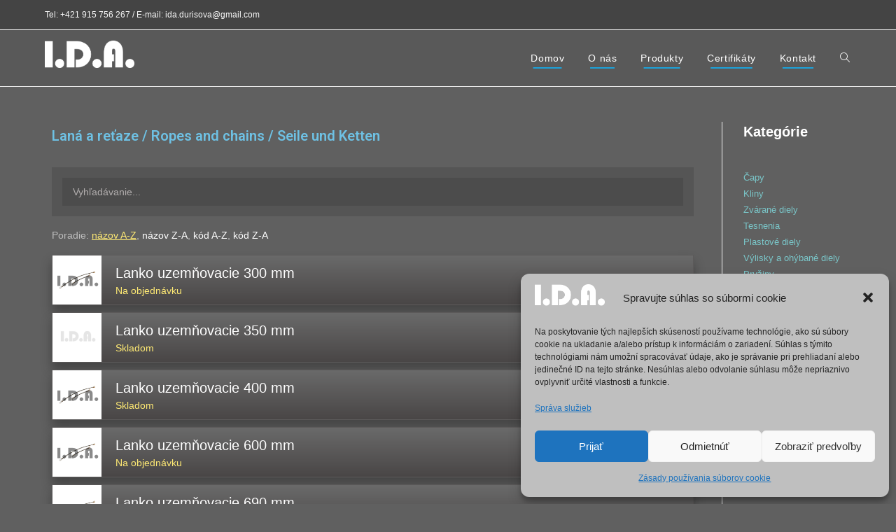

--- FILE ---
content_type: text/css
request_url: https://titancms.itprofi.sk/app_external/idarail/products/main.css
body_size: 5514
content:

#titan-products {                       display: block; width: 100%; line-height: 25px; }

/* Header */
#titan-products .tp-header {            display: block; width: 100%; width: 100%; margin: 15px 0; box-sizing: border-box; }
#titan-products .tp-fulltext {          display: block; width: 100%; width: 100%; padding: 15px; box-sizing: border-box; position: relative; background: #555555; }
#titan-products .tp-fulltext input {    display: block; width: 100%; width: 100%; box-sizing: border-box; padding: 0 15px; line-height: 40px; border: none; background: #4c4c4c; color: white; }
#titan-products .tp-fulltext input::placeholder, 
#titan-products .tp-fulltext input-ms-input-placeholder, 
#titan-products .tp-fulltext input-ms-input-placeholder  {  color: #b1adad; opacity: 1; }
#titan-products .tp-fulltext a {        display: block; position: absolute; top: 50%; right: 25px; width: 20px; height: 20px; line-height: 20px; text-align: center; margin-top: -10px; color: #b1adad; font-weight: bold; font-size: 12px; background: #3c3c3b; text-decoration: none; }
#titan-products .tp-fulltext a:hover {  background: #444444; color: white; }

#titan-products .tp-order {             display: block; width: 100%; width: 100%; margin: 15px 0; box-sizing: border-box; color: #bdbdbd; }
#titan-products .tp-order a {           color: white; text-decoration: none; }
#titan-products .tp-order a:hover {     color: #ffea74; }
#titan-products .tp-order .tp-active {  color: #ffea74; text-decoration: underline; }

/* Items */
#titan-products .tp-item {              display: block; width: 100%; width: 100%; margin: 10px 0; box-sizing: border-box; 
                                        background: #494646; border: 1px solid #5c5a5a; box-shadow: 0px 10px 15px rgba(0, 0, 0, 0.3);
                                        background: rgb(73,70,70); background: linear-gradient(0deg, rgba(73,70,70,1) 0%, rgba(106,106,106,1) 100%); }

#titan-products .tp-basic {             display: block; width: 100%; position: relative; min-height: 70px; padding: 0 0 0 90px; box-sizing: border-box; }
#titan-products .tp-image {             display: block; width: 70px; height: 70px; position: absolute; top: 0px; left: 0px; background: white; }
#titan-products .tp-image img {         display: block; max-width: 95%; max-height: 95%; position: absolute; top: 0px; left: 0px; right: 0px; bottom: 0px; margin: auto; }
#titan-products .tp-basic h2 {          display: block; padding: 0; margin: 0; line-height: 30px; padding-top: 10px; color: white; font-size: 20px; font-weight: 400; }
#titan-products .tp-basic h3 {          display: block; padding: 0; margin: 0; line-height: 20px; color: #ffea74; font-size: 14px; font-weight: 400; }

#titan-products .tp-params {            display: block; width: 100%; box-sizing: border-box; padding: 20px; }
#titan-products .tp-param {             display: block; vertical-align: text-bottom; width: 100%; text-transform: uppercase; }
#titan-products .tp-param span {        display: inline-block; min-width: 180px; vertical-align: top; color: #bdbdbd; font-weight: 500; font-size: 14px; }
#titan-products .tp-param strong {      display: inline-block; vertical-align: top; color: white; font-weight: 500; font-size: 14px; }
#titan-products .tp-discount {          position: absolute; top: -10px; right: 5px; z-index: 5; background: #b90000; color: rgba(255, 255, 255, 0.7); font-size: 11px; line-height: 20px; padding: 0 5px; text-transform: uppercase; }
#titan-products .tp-discount strong {   color: white; }

#titan-products .tp-toggle {            display: block; width: 100%; height: 100%; position: absolute; top: 0px; left: 0px; }
#titan-products .tp-toggle:hover {      background: rgba(255, 255, 255, 0.03); }

#titan-products .tp-description {       display: block; width: 100%; position: relative; padding: 0 20px 20px 20px; box-sizing: border-box; }
#titan-products .tp-description p {     padding: 0; margin: 0; color: #eee5b1; }

#titan-products .tp-images {            display: block; width: 100%; position: relative; box-sizing: border-box; padding: 10px; background: rgba(0, 0, 0, 0.3); box-shadow: 0px 0px 10px rgba(0, 0, 0, 0.5) inset; }
#titan-products .tp-images a {          display: inline-block; position: relative; vertical-align: top; width: 200px; height: 200px; margin: 10px; background: white; background-size: 90%; background-repeat: no-repeat; background-position: center center; }
#titan-products .tp-images a span {     display: block; position: absolute; z-index: 2; bottom: 0px; left: 0px; width: 100%; line-height: 20px; padding: 10px; text-align: center; background: rgba(0, 0, 0, 0.7); box-sizing: border-box; color: white; font-size: 12px; font-weight: 600; }
#titan-products .tp-images a img {      display: block; position: absolute; z-index: 1; max-width: 95%; max-height: 95%; top: 0px; left: 0px; right: 0px; bottom: 0px; margin: auto; }
#titan-products .tp-images a:hover {    outline: 10px solid rgba(255, 255, 255, 0.3); }

/* Toggle */
#titan-products .tp-collapsible {                       display: block; width: 100%; border-left: 3px solid #ffea74; box-sizing: border-box; background: rgba(0, 0, 0, 0.2); }
#titan-products .tp-item-collapsed .tp-collapsible {    overflow: hidden; max-height: 0px; }

/* Responsive */
@media screen and (max-width: 900px) {
    #titan-products .tp-param {         width: 100%; line-height: 20px; }
}

@media screen and (max-width: 700px) {
    #titan-products .tp-images a {      width: 150px; height: 150px; }
    #titan-products .tp-param span {    min-width: auto; padding-right: 5px; }
}


--- FILE ---
content_type: application/javascript
request_url: https://titancms.itprofi.sk/app_external/idarail/products/main.js
body_size: 20131
content:

if (!window['tProducts']) {
    var tProducts = {
        init: function () {
            // Debug
            if (tProducts.options.debug) {
                tProducts.options.api = 'http://localhost:55423/external/idarail/api/products/';
                tProducts.options.css = 'http://localhost:55423/app_external/idarail/products/main.css';
            }

            // Vložím jQuery a CSS
            tProducts.functions.append.jQuery();
            tProducts.functions.append.CSS();

            // Ďalej pokračujem iba ak sa podarí inicializovať jQuery
            var fnContinue = function () {

                // Získam a skontrolujem koreňový element
                if (jQuery(tProducts.options.root).length == 0) {
                    tProducts.functions.log('Nanšiel sa element: ' + tProducts.options.root);
                    return;
                }
                tProducts.elements.root = jQuery(tProducts.options.root);

                // Získam nastavenia
                tProducts.values.language = tProducts.elements.root.attr('data-language');
                tProducts.values.category = tProducts.elements.root.attr('data-category');

                // Vyvolám preklad použitých labelov
                tProducts.translations.translate(tProducts.values.language);

                // Načítam a vykreslím dáta
                tProducts.functions.load(function () {
                    tProducts.functions.renderComponents();
                    tProducts.functions.renderItems();
                });
            };

            // Funkcia, ktorá sa pokúsi n-krát skontrolovať, či sa podarilo inicializovať jquery
            var fnContinueDefer = function (n) {

                // Ak sa podarilo inicializovať jQuery, tak pokračujem
                if (window.jQuery) {
                    fnContinue();
                    return;
                }

                // Obmedzím počet opakovaní
                if (tProducts.values.init >= n) {
                    return;
                }
                tProducts.values.init++;

                // Opakujem
                setTimeout(fnContinueDefer, 50);
            };
            fnContinueDefer(20);

        },
        options: {
            debug: false,
            api: 'https://titancms.itprofi.sk/external/idarail/api/products/',
            jquery: 'https://titancms.itprofi.sk/app_external/idarail/products/jquery.min.js',
            css: 'https://titancms.itprofi.sk/app_external/idarail/products/main.css',
            root: '#titan-products',
            images: 'https://idarail.sk/produktySK/',
            noimage: 'https://titancms.itprofi.sk/app_external/idarail/products/noimage.jpg',
        },
        elements: {
            root: null
        },
        values: {
            init: 0,
            items: [],
            language: '',
            category: '',
            fulltext: '',
            fulltextDelay: 500,
            fulltextCallback: null,
            orderBy: 'name'
        },
        functions: {
            renderComponents: function () {

                // Vložím horný panel
                tProducts.elements.root.append(
                    '<div class="tp-header">                                                                                                                            \
                            <div class="tp-fulltext">                                                                                                                   \
                                <input type="text" placeholder="' + tProducts.translations.search + '..." />                                                            \
                                <a href="/" style="display: none;">X</a>                                                                                                \
                            </div>                                                                                                                                      \
                            <div class="tp-order">                                                                                                                      \
                                ' + tProducts.translations.order + ':                                                                                                   \
                                    <a href="/" data-value="name">' + tProducts.translations.name.toLowerCase() + ' A-Z</a>,                                            \
                                    <a href="/" data-value="namedesc">' + tProducts.translations.name.toLowerCase() + ' Z-A</a>,                                        \
                                    <a href="/" data-value="code">' + tProducts.translations.code.toLowerCase() + ' A-Z</a>,                                            \
                                    <a href="/" data-value="codedesc">' + tProducts.translations.code.toLowerCase() + ' Z-A</a>                                         \
                            </div>                                                                                                                                      \
                        </div>');

                // Funkcia pre automatické odfiltrovanie po zmene textu
                tProducts.elements.root.find('.tp-fulltext input').bind('input', function () {
                    if (tProducts.values.fulltextCallback) {
                        clearTimeout(tProducts.values.fulltextCallback);
                    }
                    tProducts.values.fulltextCallback = setTimeout(function () {
                        tProducts.values.fulltext = tProducts.elements.root.find('.tp-fulltext input').val();                        
                        tProducts.functions.renderItems();
                    }, tProducts.values.fulltextDelay);
                });

                // Zablokujem enter, kvôli form post
                tProducts.elements.root.find('.tp-fulltext input').keypress(function (e) {
                    if (e.keyCode === 10 || e.keyCode === 13) {
                        e.preventDefault();
                        e.stopPropagation();
                        return false;
                    }
                });

                // Pri escape vyčistím filter
                tProducts.elements.root.find('.tp-fulltext input').keyup(function (e) {
                    if (e.keyCode === 27) {
                        tProducts.elements.root.find('.tp-fulltext a').click();
                        e.preventDefault();
                        e.stopPropagation();
                        return false;
                    }
                });

                // Získam filter z URL
                const search = new URLSearchParams(window.location.search).get('search');
                if (search && search.length > 0) {
                    tProducts.values.fulltext = search;
                    tProducts.elements.root.find('.tp-fulltext input').val(search);
                }

                // Tlačidlo pre vyčistenie filtra
                tProducts.elements.root.find('.tp-fulltext a').click(function () {
                    tProducts.values.fulltext = '';
                    tProducts.elements.root.find('.tp-fulltext input').val('');
                    tProducts.functions.renderItems();
                    return false;
                });

                // Označím aktívne tlačidlo
                var toggleActiveOrder = function () {
                    tProducts.elements.root.find('.tp-order a').removeClass('tp-active');
                    tProducts.elements.root.find('.tp-order a[data-value=' + tProducts.values.orderBy + ']').addClass('tp-active');
                };
                toggleActiveOrder();

                // Zmením poradie po kliknutí
                tProducts.elements.root.find('.tp-order a').click(function () {
                    tProducts.values.orderBy = jQuery(this).attr('data-value');
                    toggleActiveOrder();
                    tProducts.functions.renderItems();
                    return false;
                });
            },
            renderItems: function () {
                // Skontrolujem zoznam
                if (tProducts.values.items.length == 0) {
                    return;
                }

                // Vyčistím položky
                tProducts.elements.root.find('.tp-item').remove();

                // Odfiltrujem položky
                var items = [...tProducts.values.items];
                if (tProducts.values.fulltext.length > 0) {
                    var fulltext = tProducts.functions.normalize(tProducts.values.fulltext.toLowerCase());
                    items = items.filter(item => tProducts.functions.normalize(item.name + item.code).toLowerCase().includes(fulltext));
                    tProducts.elements.root.find('.tp-fulltext a').show();
                } else {
                    tProducts.elements.root.find('.tp-fulltext a').hide();
                }

                // Nepokračujem ak je pole prázdne
                if (items.length == 0) {
                    return;
                }

                // Funkcia pre zoradenie položiek
                var sortComparer = function (a, b, desc, property) {
                    if (desc) {
                        return tProducts.functions.normalize(a[property]) <= tProducts.functions.normalize(b[property]) ? 1 : -1;
                    } else {
                        return tProducts.functions.normalize(a[property]) >= tProducts.functions.normalize(b[property]) ? 1 : -1;
                    }
                };

                // Zoradím položky
                items.sort(function (a, b) {
                    return sortComparer(a, b, tProducts.values.orderBy.includes('desc'), tProducts.values.orderBy.replace('desc', ''));
                });

                // Vykreslím položky
                jQuery.each(items, function (itemIndex, item) {

                    // Akcia
                    var itemDiscount = item.discount ? '<div class="tp-discount"><strong>' + tProducts.translations.discount + '</strong> / ' + item.discount_date + '</div>' : '';

                    // Fotky
                    var itemImage = tProducts.options.noimage;
                    var itemImages = '';

                    // Popis
                    var itemDescription = (item.description?.length > 0 ? '<div class="tp-description"><p>' + item.description + '</p></div>' : '');

                    // Vložím fotky
                    if (item.files?.length > 0) {
                        itemImage = tProducts.options.images + item.files[0].filename;
                        jQuery.each(item.files, function (fileIndex, file) {
                            itemImages += '<a title="' + file.description + '" href="' + tProducts.options.images + file.filename + '" target="_blank">' + (file.description.length > 0 ? '<span>' + file.description + '</span>' : '') + '<img src="' + tProducts.options.images + file.filename + '" alt="' + file.description + '" /></a>';
                        });
                        itemImages = '<div class="tp-images">' + itemImages + '</div>';
                    }

                    // Vložím položku
                    tProducts.elements.root.append(
                        '<div class="tp-item tp-item-collapsed">                                                                                                                                    \
                                <div class="tp-basic">                                                                                                                                              \
                                    <div class="tp-image"><img src="' + itemImage + '" alt="' + item.name + '" /></div>                                                                             \
                                    <h2>' + item.name + '</h2>                                                                                                                                      \
                                    <h3>' + item.availability + '</h3>                                                                                                                              \
                                    <a href="/" class="tp-toggle"></a>                                                                                                                              \
                                    ' + itemDiscount + '                                                                                                                                            \
                                </div>                                                                                                                                                              \
                                <div class="tp-collapsible">                                                                                                                                        \
                                    ' + itemImages + '                                                                                                                                              \
                                    <div class="tp-params">                                                                                                                                         \
                                        <div class="tp-param"><span>' + tProducts.translations.code + ':</span><strong>' + item.code + '</strong></div>                                             \
                                        <div class="tp-param"><span>' + tProducts.translations.material + ':</span><strong>' + item.material + '</strong></div>                                     \
                                        <div class="tp-param"><span>' + tProducts.translations.drawing_number + ':</span><strong>' + item.drawing_number + '</strong></div>                         \
                                        <div class="tp-param"><span>' + tProducts.translations.unit + ':</span><strong>' + item.unit + '</strong></div>                                             \
                                    </div>                                                                                                                                                          \
                                    ' + itemDescription + '                                                                                                                                         \
                                </div>                                                                                                                                                              \
                            </div>'
                    );
                });

                // Inicializujem funkcie (toggleClass)
                tProducts.elements.root.find('.tp-toggle').click(function () {
                    jQuery(this).parents('.tp-item').toggleClass('tp-item-collapsed');
                    return false;
                });
            },
            load: function (callback) {
                // Koncový bod API
                var endpoint = tProducts.options.api +
                    '?language=' + encodeURIComponent(tProducts.values.language) +
                    '&category=' + encodeURIComponent(tProducts.values.category) +
                    '&ts=' + new Date().getTime();

                // Získam údaje
                jQuery.getJSON(endpoint,
                    function (json) {
                        if (json) {
                            tProducts.values.items = json;
                        }
                    }).always(function () {
                        if (callback && typeof (callback) === "function") {
                            callback();
                        }
                    });
            },
            append: {
                jQuery: function () {
                    if (!window.jQuery) {
                        var jq = document.createElement('script');
                        jq.type = 'text/javascript';
                        jq.src = tProducts.options.jquery;
                        document.getElementsByTagName('head')[0].appendChild(jq);
                    }
                },
                CSS: function () {
                    var s = document.getElementsByTagName('script')[0];
                    var l = document.createElement('link');
                    l.rel = 'stylesheet';
                    l.type = 'text/css';
                    l.href = tProducts.options.css;
                    l.media = 'all';
                    s.parentNode.insertBefore(l, s);
                }
            },
            normalize: function (s) {
                return s.normalize("NFD").replace(/[\u0300-\u036f]/g, "").replace(/ /g, "").toLowerCase();
            },
            log: function (data) {
                console.log('TITAN', data)
            }
        },
        translations: {
            code: 'Katalógové číslo',
            material: 'Materiál',
            drawing_number: 'Číslo výkresu',
            unit: 'Merná jednotka',
            discount: 'Akcia',
            search: 'Vyhľadávanie',
            name: 'Názov',
            code: 'Kód',
            order: 'Poradie',
            translate: function (language) {
                switch (language) {
                    case 'en':
                        tProducts.translations.code = 'Catalog number';
                        tProducts.translations.material = 'Material';
                        tProducts.translations.drawing_number = 'Drawing number';
                        tProducts.translations.unit = 'Unit of measure';
                        tProducts.translations.discount = 'Discount';
                        tProducts.translations.search = 'Search';
                        tProducts.translations.name = 'Name';
                        tProducts.translations.code = 'Code';
                        tProducts.translations.order = 'Order';
                        break;
                    case 'de':
                        tProducts.translations.code = 'Katalognummer';
                        tProducts.translations.material = 'Material';
                        tProducts.translations.drawing_number = 'Zeichnungsnummer';
                        tProducts.translations.unit = 'Maßeinheit';
                        tProducts.translations.discount = 'Ablass';
                        tProducts.translations.search = 'Suchen';
                        tProducts.translations.name = 'Titel';
                        tProducts.translations.code = 'Code';
                        tProducts.translations.order = 'Befehl';
                        break;
                    case 'cz':
                        tProducts.translations.code = 'Katalogové číslo';
                        tProducts.translations.material = 'Materiál';
                        tProducts.translations.drawing_number = 'Číslo výkresu';
                        tProducts.translations.unit = 'Měrná jednotka';
                        tProducts.translations.discount = 'Sleva';
                        tProducts.translations.search = 'Vyhledávání';
                        tProducts.translations.name = 'Názov';
                        tProducts.translations.code = 'Kód';
                        tProducts.translations.order = 'Pořadí';
                        break;
                }
            }
        },
    };

    try {
        tProducts.init();
    }
    catch (e) {
        console.log('TITAN', e);
    }
}
